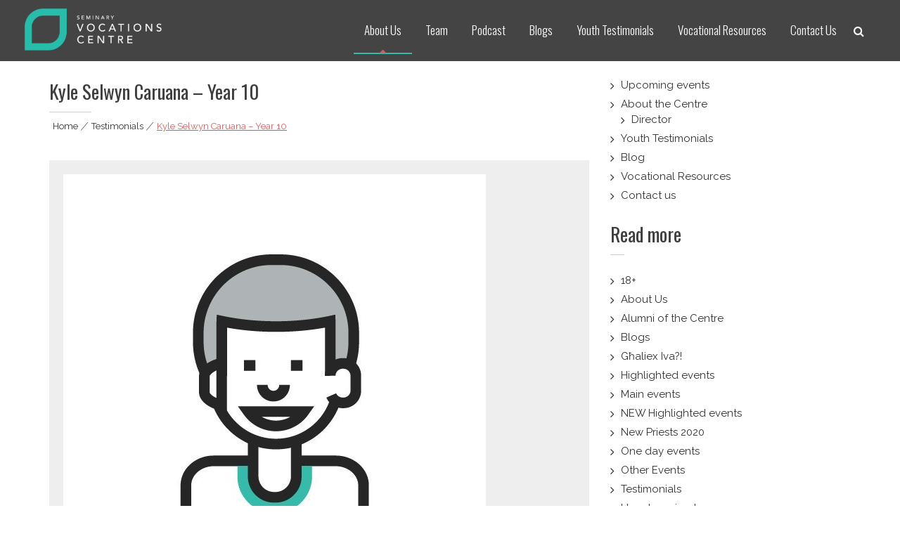

--- FILE ---
content_type: text/html; charset=UTF-8
request_url: https://www.seminaryvocationscentre.mt/hadt-gost-hafna-anke-waqt-il-hinijiet-ta-talb-u-riflessjoni/
body_size: 12656
content:
<!DOCTYPE html>
<html lang="en-GB">
<head>
<meta charset="UTF-8">
<meta name="viewport" content="width=device-width, initial-scale=1">
<link rel="profile" href="https://gmpg.org/xfn/11">
<link rel="pingback" href="https://www.seminaryvocationscentre.mt/xmlrpc.php">

<meta name='robots' content='index, follow, max-image-preview:large, max-snippet:-1, max-video-preview:-1' />
	<style>img:is([sizes="auto" i], [sizes^="auto," i]) { contain-intrinsic-size: 3000px 1500px }</style>
	
	<!-- This site is optimized with the Yoast SEO plugin v26.7 - https://yoast.com/wordpress/plugins/seo/ -->
	<title>Kyle Selwyn Caruana - Year 10 - Seminary Vocations Centre</title>
	<link rel="canonical" href="https://www.seminaryvocationscentre.mt/hadt-gost-hafna-anke-waqt-il-hinijiet-ta-talb-u-riflessjoni/" />
	<meta property="og:locale" content="en_GB" />
	<meta property="og:type" content="article" />
	<meta property="og:title" content="Kyle Selwyn Caruana - Year 10 - Seminary Vocations Centre" />
	<meta property="og:description" content="I enjoyed myself a lot even during the moments of prayer and reflection." />
	<meta property="og:url" content="https://www.seminaryvocationscentre.mt/hadt-gost-hafna-anke-waqt-il-hinijiet-ta-talb-u-riflessjoni/" />
	<meta property="og:site_name" content="Seminary Vocations Centre" />
	<meta property="article:publisher" content="https://facebook.com/seminaryvocationscentre" />
	<meta property="article:author" content="https://fb.me/SeminaryVocationsCentre" />
	<meta property="article:published_time" content="2020-02-21T16:12:35+00:00" />
	<meta property="article:modified_time" content="2020-02-27T19:33:49+00:00" />
	<meta property="og:image" content="https://www.seminaryvocationscentre.mt/wp-content/uploads/2020/02/Seminary_Vocations_Centre_Avatars-09.jpg" />
	<meta property="og:image:width" content="601" />
	<meta property="og:image:height" content="601" />
	<meta property="og:image:type" content="image/jpeg" />
	<meta name="author" content="Seminary Vocations Centre" />
	<meta name="twitter:card" content="summary_large_image" />
	<meta name="twitter:label1" content="Written by" />
	<meta name="twitter:data1" content="Seminary Vocations Centre" />
	<script type="application/ld+json" class="yoast-schema-graph">{"@context":"https://schema.org","@graph":[{"@type":"Article","@id":"https://www.seminaryvocationscentre.mt/hadt-gost-hafna-anke-waqt-il-hinijiet-ta-talb-u-riflessjoni/#article","isPartOf":{"@id":"https://www.seminaryvocationscentre.mt/hadt-gost-hafna-anke-waqt-il-hinijiet-ta-talb-u-riflessjoni/"},"author":{"name":"Seminary Vocations Centre","@id":"https://www.seminaryvocationscentre.mt/#/schema/person/156e4417b7dc46807d130bef227fb127"},"headline":"Kyle Selwyn Caruana &#8211; Year 10","datePublished":"2020-02-21T16:12:35+00:00","dateModified":"2020-02-27T19:33:49+00:00","mainEntityOfPage":{"@id":"https://www.seminaryvocationscentre.mt/hadt-gost-hafna-anke-waqt-il-hinijiet-ta-talb-u-riflessjoni/"},"wordCount":18,"commentCount":0,"publisher":{"@id":"https://www.seminaryvocationscentre.mt/#organization"},"image":{"@id":"https://www.seminaryvocationscentre.mt/hadt-gost-hafna-anke-waqt-il-hinijiet-ta-talb-u-riflessjoni/#primaryimage"},"thumbnailUrl":"https://www.seminaryvocationscentre.mt/wp-content/uploads/2020/02/Seminary_Vocations_Centre_Avatars-09.jpg","articleSection":["Testimonials"],"inLanguage":"en-GB","potentialAction":[{"@type":"CommentAction","name":"Comment","target":["https://www.seminaryvocationscentre.mt/hadt-gost-hafna-anke-waqt-il-hinijiet-ta-talb-u-riflessjoni/#respond"]}]},{"@type":"WebPage","@id":"https://www.seminaryvocationscentre.mt/hadt-gost-hafna-anke-waqt-il-hinijiet-ta-talb-u-riflessjoni/","url":"https://www.seminaryvocationscentre.mt/hadt-gost-hafna-anke-waqt-il-hinijiet-ta-talb-u-riflessjoni/","name":"Kyle Selwyn Caruana - Year 10 - Seminary Vocations Centre","isPartOf":{"@id":"https://www.seminaryvocationscentre.mt/#website"},"primaryImageOfPage":{"@id":"https://www.seminaryvocationscentre.mt/hadt-gost-hafna-anke-waqt-il-hinijiet-ta-talb-u-riflessjoni/#primaryimage"},"image":{"@id":"https://www.seminaryvocationscentre.mt/hadt-gost-hafna-anke-waqt-il-hinijiet-ta-talb-u-riflessjoni/#primaryimage"},"thumbnailUrl":"https://www.seminaryvocationscentre.mt/wp-content/uploads/2020/02/Seminary_Vocations_Centre_Avatars-09.jpg","datePublished":"2020-02-21T16:12:35+00:00","dateModified":"2020-02-27T19:33:49+00:00","breadcrumb":{"@id":"https://www.seminaryvocationscentre.mt/hadt-gost-hafna-anke-waqt-il-hinijiet-ta-talb-u-riflessjoni/#breadcrumb"},"inLanguage":"en-GB","potentialAction":[{"@type":"ReadAction","target":["https://www.seminaryvocationscentre.mt/hadt-gost-hafna-anke-waqt-il-hinijiet-ta-talb-u-riflessjoni/"]}]},{"@type":"ImageObject","inLanguage":"en-GB","@id":"https://www.seminaryvocationscentre.mt/hadt-gost-hafna-anke-waqt-il-hinijiet-ta-talb-u-riflessjoni/#primaryimage","url":"https://www.seminaryvocationscentre.mt/wp-content/uploads/2020/02/Seminary_Vocations_Centre_Avatars-09.jpg","contentUrl":"https://www.seminaryvocationscentre.mt/wp-content/uploads/2020/02/Seminary_Vocations_Centre_Avatars-09.jpg","width":601,"height":601},{"@type":"BreadcrumbList","@id":"https://www.seminaryvocationscentre.mt/hadt-gost-hafna-anke-waqt-il-hinijiet-ta-talb-u-riflessjoni/#breadcrumb","itemListElement":[{"@type":"ListItem","position":1,"name":"Home","item":"https://www.seminaryvocationscentre.mt/"},{"@type":"ListItem","position":2,"name":"Kyle Selwyn Caruana &#8211; Year 10"}]},{"@type":"WebSite","@id":"https://www.seminaryvocationscentre.mt/#website","url":"https://www.seminaryvocationscentre.mt/","name":"Seminary Vocations Centre","description":"Helping youngsters discover their vocation","publisher":{"@id":"https://www.seminaryvocationscentre.mt/#organization"},"potentialAction":[{"@type":"SearchAction","target":{"@type":"EntryPoint","urlTemplate":"https://www.seminaryvocationscentre.mt/?s={search_term_string}"},"query-input":{"@type":"PropertyValueSpecification","valueRequired":true,"valueName":"search_term_string"}}],"inLanguage":"en-GB"},{"@type":"Organization","@id":"https://www.seminaryvocationscentre.mt/#organization","name":"Seminary Vocations Centre","url":"https://www.seminaryvocationscentre.mt/","logo":{"@type":"ImageObject","inLanguage":"en-GB","@id":"https://www.seminaryvocationscentre.mt/#/schema/logo/image/","url":"https://www.seminaryvocationscentre.mt/wp-content/uploads/2020/02/Seminary_Vocations_Centre_Favicon.jpg","contentUrl":"https://www.seminaryvocationscentre.mt/wp-content/uploads/2020/02/Seminary_Vocations_Centre_Favicon.jpg","width":1025,"height":1025,"caption":"Seminary Vocations Centre"},"image":{"@id":"https://www.seminaryvocationscentre.mt/#/schema/logo/image/"},"sameAs":["https://facebook.com/seminaryvocationscentre","https://www.youtube.com/channel/UCWUSqlMth2OIup79evA2SWw"]},{"@type":"Person","@id":"https://www.seminaryvocationscentre.mt/#/schema/person/156e4417b7dc46807d130bef227fb127","name":"Seminary Vocations Centre","image":{"@type":"ImageObject","inLanguage":"en-GB","@id":"https://www.seminaryvocationscentre.mt/#/schema/person/image/","url":"https://www.seminaryvocationscentre.mt/wp-content/uploads/2020/02/Seminary_Vocations_Centre_Favicon-150x150.jpg","contentUrl":"https://www.seminaryvocationscentre.mt/wp-content/uploads/2020/02/Seminary_Vocations_Centre_Favicon-150x150.jpg","caption":"Seminary Vocations Centre"},"sameAs":["https://seminaryvocationscentre.mt/","https://fb.me/SeminaryVocationsCentre"]}]}</script>
	<!-- / Yoast SEO plugin. -->


<link rel='dns-prefetch' href='//fonts.googleapis.com' />
<link rel="alternate" type="application/rss+xml" title="Seminary Vocations Centre &raquo; Feed" href="https://www.seminaryvocationscentre.mt/feed/" />
<link rel="alternate" type="application/rss+xml" title="Seminary Vocations Centre &raquo; Comments Feed" href="https://www.seminaryvocationscentre.mt/comments/feed/" />
<link rel="alternate" type="application/rss+xml" title="Seminary Vocations Centre &raquo; Kyle Selwyn Caruana &#8211; Year 10 Comments Feed" href="https://www.seminaryvocationscentre.mt/hadt-gost-hafna-anke-waqt-il-hinijiet-ta-talb-u-riflessjoni/feed/" />
		<style>
			.lazyload,
			.lazyloading {
				max-width: 100%;
			}
		</style>
				<!-- This site uses the Google Analytics by MonsterInsights plugin v9.5.2 - Using Analytics tracking - https://www.monsterinsights.com/ -->
		<!-- Note: MonsterInsights is not currently configured on this site. The site owner needs to authenticate with Google Analytics in the MonsterInsights settings panel. -->
					<!-- No tracking code set -->
				<!-- / Google Analytics by MonsterInsights -->
		<script type="text/javascript">
/* <![CDATA[ */
window._wpemojiSettings = {"baseUrl":"https:\/\/s.w.org\/images\/core\/emoji\/16.0.1\/72x72\/","ext":".png","svgUrl":"https:\/\/s.w.org\/images\/core\/emoji\/16.0.1\/svg\/","svgExt":".svg","source":{"concatemoji":"https:\/\/www.seminaryvocationscentre.mt\/wp-includes\/js\/wp-emoji-release.min.js"}};
/*! This file is auto-generated */
!function(s,n){var o,i,e;function c(e){try{var t={supportTests:e,timestamp:(new Date).valueOf()};sessionStorage.setItem(o,JSON.stringify(t))}catch(e){}}function p(e,t,n){e.clearRect(0,0,e.canvas.width,e.canvas.height),e.fillText(t,0,0);var t=new Uint32Array(e.getImageData(0,0,e.canvas.width,e.canvas.height).data),a=(e.clearRect(0,0,e.canvas.width,e.canvas.height),e.fillText(n,0,0),new Uint32Array(e.getImageData(0,0,e.canvas.width,e.canvas.height).data));return t.every(function(e,t){return e===a[t]})}function u(e,t){e.clearRect(0,0,e.canvas.width,e.canvas.height),e.fillText(t,0,0);for(var n=e.getImageData(16,16,1,1),a=0;a<n.data.length;a++)if(0!==n.data[a])return!1;return!0}function f(e,t,n,a){switch(t){case"flag":return n(e,"\ud83c\udff3\ufe0f\u200d\u26a7\ufe0f","\ud83c\udff3\ufe0f\u200b\u26a7\ufe0f")?!1:!n(e,"\ud83c\udde8\ud83c\uddf6","\ud83c\udde8\u200b\ud83c\uddf6")&&!n(e,"\ud83c\udff4\udb40\udc67\udb40\udc62\udb40\udc65\udb40\udc6e\udb40\udc67\udb40\udc7f","\ud83c\udff4\u200b\udb40\udc67\u200b\udb40\udc62\u200b\udb40\udc65\u200b\udb40\udc6e\u200b\udb40\udc67\u200b\udb40\udc7f");case"emoji":return!a(e,"\ud83e\udedf")}return!1}function g(e,t,n,a){var r="undefined"!=typeof WorkerGlobalScope&&self instanceof WorkerGlobalScope?new OffscreenCanvas(300,150):s.createElement("canvas"),o=r.getContext("2d",{willReadFrequently:!0}),i=(o.textBaseline="top",o.font="600 32px Arial",{});return e.forEach(function(e){i[e]=t(o,e,n,a)}),i}function t(e){var t=s.createElement("script");t.src=e,t.defer=!0,s.head.appendChild(t)}"undefined"!=typeof Promise&&(o="wpEmojiSettingsSupports",i=["flag","emoji"],n.supports={everything:!0,everythingExceptFlag:!0},e=new Promise(function(e){s.addEventListener("DOMContentLoaded",e,{once:!0})}),new Promise(function(t){var n=function(){try{var e=JSON.parse(sessionStorage.getItem(o));if("object"==typeof e&&"number"==typeof e.timestamp&&(new Date).valueOf()<e.timestamp+604800&&"object"==typeof e.supportTests)return e.supportTests}catch(e){}return null}();if(!n){if("undefined"!=typeof Worker&&"undefined"!=typeof OffscreenCanvas&&"undefined"!=typeof URL&&URL.createObjectURL&&"undefined"!=typeof Blob)try{var e="postMessage("+g.toString()+"("+[JSON.stringify(i),f.toString(),p.toString(),u.toString()].join(",")+"));",a=new Blob([e],{type:"text/javascript"}),r=new Worker(URL.createObjectURL(a),{name:"wpTestEmojiSupports"});return void(r.onmessage=function(e){c(n=e.data),r.terminate(),t(n)})}catch(e){}c(n=g(i,f,p,u))}t(n)}).then(function(e){for(var t in e)n.supports[t]=e[t],n.supports.everything=n.supports.everything&&n.supports[t],"flag"!==t&&(n.supports.everythingExceptFlag=n.supports.everythingExceptFlag&&n.supports[t]);n.supports.everythingExceptFlag=n.supports.everythingExceptFlag&&!n.supports.flag,n.DOMReady=!1,n.readyCallback=function(){n.DOMReady=!0}}).then(function(){return e}).then(function(){var e;n.supports.everything||(n.readyCallback(),(e=n.source||{}).concatemoji?t(e.concatemoji):e.wpemoji&&e.twemoji&&(t(e.twemoji),t(e.wpemoji)))}))}((window,document),window._wpemojiSettings);
/* ]]> */
</script>
<style id='wp-emoji-styles-inline-css' type='text/css'>

	img.wp-smiley, img.emoji {
		display: inline !important;
		border: none !important;
		box-shadow: none !important;
		height: 1em !important;
		width: 1em !important;
		margin: 0 0.07em !important;
		vertical-align: -0.1em !important;
		background: none !important;
		padding: 0 !important;
	}
</style>
<link rel='stylesheet' id='wp-block-library-css' href='https://www.seminaryvocationscentre.mt/wp-includes/css/dist/block-library/style.min.css' type='text/css' media='all' />
<style id='wp-block-library-theme-inline-css' type='text/css'>
.wp-block-audio :where(figcaption){color:#555;font-size:13px;text-align:center}.is-dark-theme .wp-block-audio :where(figcaption){color:#ffffffa6}.wp-block-audio{margin:0 0 1em}.wp-block-code{border:1px solid #ccc;border-radius:4px;font-family:Menlo,Consolas,monaco,monospace;padding:.8em 1em}.wp-block-embed :where(figcaption){color:#555;font-size:13px;text-align:center}.is-dark-theme .wp-block-embed :where(figcaption){color:#ffffffa6}.wp-block-embed{margin:0 0 1em}.blocks-gallery-caption{color:#555;font-size:13px;text-align:center}.is-dark-theme .blocks-gallery-caption{color:#ffffffa6}:root :where(.wp-block-image figcaption){color:#555;font-size:13px;text-align:center}.is-dark-theme :root :where(.wp-block-image figcaption){color:#ffffffa6}.wp-block-image{margin:0 0 1em}.wp-block-pullquote{border-bottom:4px solid;border-top:4px solid;color:currentColor;margin-bottom:1.75em}.wp-block-pullquote cite,.wp-block-pullquote footer,.wp-block-pullquote__citation{color:currentColor;font-size:.8125em;font-style:normal;text-transform:uppercase}.wp-block-quote{border-left:.25em solid;margin:0 0 1.75em;padding-left:1em}.wp-block-quote cite,.wp-block-quote footer{color:currentColor;font-size:.8125em;font-style:normal;position:relative}.wp-block-quote:where(.has-text-align-right){border-left:none;border-right:.25em solid;padding-left:0;padding-right:1em}.wp-block-quote:where(.has-text-align-center){border:none;padding-left:0}.wp-block-quote.is-large,.wp-block-quote.is-style-large,.wp-block-quote:where(.is-style-plain){border:none}.wp-block-search .wp-block-search__label{font-weight:700}.wp-block-search__button{border:1px solid #ccc;padding:.375em .625em}:where(.wp-block-group.has-background){padding:1.25em 2.375em}.wp-block-separator.has-css-opacity{opacity:.4}.wp-block-separator{border:none;border-bottom:2px solid;margin-left:auto;margin-right:auto}.wp-block-separator.has-alpha-channel-opacity{opacity:1}.wp-block-separator:not(.is-style-wide):not(.is-style-dots){width:100px}.wp-block-separator.has-background:not(.is-style-dots){border-bottom:none;height:1px}.wp-block-separator.has-background:not(.is-style-wide):not(.is-style-dots){height:2px}.wp-block-table{margin:0 0 1em}.wp-block-table td,.wp-block-table th{word-break:normal}.wp-block-table :where(figcaption){color:#555;font-size:13px;text-align:center}.is-dark-theme .wp-block-table :where(figcaption){color:#ffffffa6}.wp-block-video :where(figcaption){color:#555;font-size:13px;text-align:center}.is-dark-theme .wp-block-video :where(figcaption){color:#ffffffa6}.wp-block-video{margin:0 0 1em}:root :where(.wp-block-template-part.has-background){margin-bottom:0;margin-top:0;padding:1.25em 2.375em}
</style>
<style id='classic-theme-styles-inline-css' type='text/css'>
/*! This file is auto-generated */
.wp-block-button__link{color:#fff;background-color:#32373c;border-radius:9999px;box-shadow:none;text-decoration:none;padding:calc(.667em + 2px) calc(1.333em + 2px);font-size:1.125em}.wp-block-file__button{background:#32373c;color:#fff;text-decoration:none}
</style>
<style id='global-styles-inline-css' type='text/css'>
:root{--wp--preset--aspect-ratio--square: 1;--wp--preset--aspect-ratio--4-3: 4/3;--wp--preset--aspect-ratio--3-4: 3/4;--wp--preset--aspect-ratio--3-2: 3/2;--wp--preset--aspect-ratio--2-3: 2/3;--wp--preset--aspect-ratio--16-9: 16/9;--wp--preset--aspect-ratio--9-16: 9/16;--wp--preset--color--black: #000000;--wp--preset--color--cyan-bluish-gray: #abb8c3;--wp--preset--color--white: #ffffff;--wp--preset--color--pale-pink: #f78da7;--wp--preset--color--vivid-red: #cf2e2e;--wp--preset--color--luminous-vivid-orange: #ff6900;--wp--preset--color--luminous-vivid-amber: #fcb900;--wp--preset--color--light-green-cyan: #7bdcb5;--wp--preset--color--vivid-green-cyan: #00d084;--wp--preset--color--pale-cyan-blue: #8ed1fc;--wp--preset--color--vivid-cyan-blue: #0693e3;--wp--preset--color--vivid-purple: #9b51e0;--wp--preset--gradient--vivid-cyan-blue-to-vivid-purple: linear-gradient(135deg,rgba(6,147,227,1) 0%,rgb(155,81,224) 100%);--wp--preset--gradient--light-green-cyan-to-vivid-green-cyan: linear-gradient(135deg,rgb(122,220,180) 0%,rgb(0,208,130) 100%);--wp--preset--gradient--luminous-vivid-amber-to-luminous-vivid-orange: linear-gradient(135deg,rgba(252,185,0,1) 0%,rgba(255,105,0,1) 100%);--wp--preset--gradient--luminous-vivid-orange-to-vivid-red: linear-gradient(135deg,rgba(255,105,0,1) 0%,rgb(207,46,46) 100%);--wp--preset--gradient--very-light-gray-to-cyan-bluish-gray: linear-gradient(135deg,rgb(238,238,238) 0%,rgb(169,184,195) 100%);--wp--preset--gradient--cool-to-warm-spectrum: linear-gradient(135deg,rgb(74,234,220) 0%,rgb(151,120,209) 20%,rgb(207,42,186) 40%,rgb(238,44,130) 60%,rgb(251,105,98) 80%,rgb(254,248,76) 100%);--wp--preset--gradient--blush-light-purple: linear-gradient(135deg,rgb(255,206,236) 0%,rgb(152,150,240) 100%);--wp--preset--gradient--blush-bordeaux: linear-gradient(135deg,rgb(254,205,165) 0%,rgb(254,45,45) 50%,rgb(107,0,62) 100%);--wp--preset--gradient--luminous-dusk: linear-gradient(135deg,rgb(255,203,112) 0%,rgb(199,81,192) 50%,rgb(65,88,208) 100%);--wp--preset--gradient--pale-ocean: linear-gradient(135deg,rgb(255,245,203) 0%,rgb(182,227,212) 50%,rgb(51,167,181) 100%);--wp--preset--gradient--electric-grass: linear-gradient(135deg,rgb(202,248,128) 0%,rgb(113,206,126) 100%);--wp--preset--gradient--midnight: linear-gradient(135deg,rgb(2,3,129) 0%,rgb(40,116,252) 100%);--wp--preset--font-size--small: 13px;--wp--preset--font-size--medium: 20px;--wp--preset--font-size--large: 36px;--wp--preset--font-size--x-large: 42px;--wp--preset--spacing--20: 0.44rem;--wp--preset--spacing--30: 0.67rem;--wp--preset--spacing--40: 1rem;--wp--preset--spacing--50: 1.5rem;--wp--preset--spacing--60: 2.25rem;--wp--preset--spacing--70: 3.38rem;--wp--preset--spacing--80: 5.06rem;--wp--preset--shadow--natural: 6px 6px 9px rgba(0, 0, 0, 0.2);--wp--preset--shadow--deep: 12px 12px 50px rgba(0, 0, 0, 0.4);--wp--preset--shadow--sharp: 6px 6px 0px rgba(0, 0, 0, 0.2);--wp--preset--shadow--outlined: 6px 6px 0px -3px rgba(255, 255, 255, 1), 6px 6px rgba(0, 0, 0, 1);--wp--preset--shadow--crisp: 6px 6px 0px rgba(0, 0, 0, 1);}:where(.is-layout-flex){gap: 0.5em;}:where(.is-layout-grid){gap: 0.5em;}body .is-layout-flex{display: flex;}.is-layout-flex{flex-wrap: wrap;align-items: center;}.is-layout-flex > :is(*, div){margin: 0;}body .is-layout-grid{display: grid;}.is-layout-grid > :is(*, div){margin: 0;}:where(.wp-block-columns.is-layout-flex){gap: 2em;}:where(.wp-block-columns.is-layout-grid){gap: 2em;}:where(.wp-block-post-template.is-layout-flex){gap: 1.25em;}:where(.wp-block-post-template.is-layout-grid){gap: 1.25em;}.has-black-color{color: var(--wp--preset--color--black) !important;}.has-cyan-bluish-gray-color{color: var(--wp--preset--color--cyan-bluish-gray) !important;}.has-white-color{color: var(--wp--preset--color--white) !important;}.has-pale-pink-color{color: var(--wp--preset--color--pale-pink) !important;}.has-vivid-red-color{color: var(--wp--preset--color--vivid-red) !important;}.has-luminous-vivid-orange-color{color: var(--wp--preset--color--luminous-vivid-orange) !important;}.has-luminous-vivid-amber-color{color: var(--wp--preset--color--luminous-vivid-amber) !important;}.has-light-green-cyan-color{color: var(--wp--preset--color--light-green-cyan) !important;}.has-vivid-green-cyan-color{color: var(--wp--preset--color--vivid-green-cyan) !important;}.has-pale-cyan-blue-color{color: var(--wp--preset--color--pale-cyan-blue) !important;}.has-vivid-cyan-blue-color{color: var(--wp--preset--color--vivid-cyan-blue) !important;}.has-vivid-purple-color{color: var(--wp--preset--color--vivid-purple) !important;}.has-black-background-color{background-color: var(--wp--preset--color--black) !important;}.has-cyan-bluish-gray-background-color{background-color: var(--wp--preset--color--cyan-bluish-gray) !important;}.has-white-background-color{background-color: var(--wp--preset--color--white) !important;}.has-pale-pink-background-color{background-color: var(--wp--preset--color--pale-pink) !important;}.has-vivid-red-background-color{background-color: var(--wp--preset--color--vivid-red) !important;}.has-luminous-vivid-orange-background-color{background-color: var(--wp--preset--color--luminous-vivid-orange) !important;}.has-luminous-vivid-amber-background-color{background-color: var(--wp--preset--color--luminous-vivid-amber) !important;}.has-light-green-cyan-background-color{background-color: var(--wp--preset--color--light-green-cyan) !important;}.has-vivid-green-cyan-background-color{background-color: var(--wp--preset--color--vivid-green-cyan) !important;}.has-pale-cyan-blue-background-color{background-color: var(--wp--preset--color--pale-cyan-blue) !important;}.has-vivid-cyan-blue-background-color{background-color: var(--wp--preset--color--vivid-cyan-blue) !important;}.has-vivid-purple-background-color{background-color: var(--wp--preset--color--vivid-purple) !important;}.has-black-border-color{border-color: var(--wp--preset--color--black) !important;}.has-cyan-bluish-gray-border-color{border-color: var(--wp--preset--color--cyan-bluish-gray) !important;}.has-white-border-color{border-color: var(--wp--preset--color--white) !important;}.has-pale-pink-border-color{border-color: var(--wp--preset--color--pale-pink) !important;}.has-vivid-red-border-color{border-color: var(--wp--preset--color--vivid-red) !important;}.has-luminous-vivid-orange-border-color{border-color: var(--wp--preset--color--luminous-vivid-orange) !important;}.has-luminous-vivid-amber-border-color{border-color: var(--wp--preset--color--luminous-vivid-amber) !important;}.has-light-green-cyan-border-color{border-color: var(--wp--preset--color--light-green-cyan) !important;}.has-vivid-green-cyan-border-color{border-color: var(--wp--preset--color--vivid-green-cyan) !important;}.has-pale-cyan-blue-border-color{border-color: var(--wp--preset--color--pale-cyan-blue) !important;}.has-vivid-cyan-blue-border-color{border-color: var(--wp--preset--color--vivid-cyan-blue) !important;}.has-vivid-purple-border-color{border-color: var(--wp--preset--color--vivid-purple) !important;}.has-vivid-cyan-blue-to-vivid-purple-gradient-background{background: var(--wp--preset--gradient--vivid-cyan-blue-to-vivid-purple) !important;}.has-light-green-cyan-to-vivid-green-cyan-gradient-background{background: var(--wp--preset--gradient--light-green-cyan-to-vivid-green-cyan) !important;}.has-luminous-vivid-amber-to-luminous-vivid-orange-gradient-background{background: var(--wp--preset--gradient--luminous-vivid-amber-to-luminous-vivid-orange) !important;}.has-luminous-vivid-orange-to-vivid-red-gradient-background{background: var(--wp--preset--gradient--luminous-vivid-orange-to-vivid-red) !important;}.has-very-light-gray-to-cyan-bluish-gray-gradient-background{background: var(--wp--preset--gradient--very-light-gray-to-cyan-bluish-gray) !important;}.has-cool-to-warm-spectrum-gradient-background{background: var(--wp--preset--gradient--cool-to-warm-spectrum) !important;}.has-blush-light-purple-gradient-background{background: var(--wp--preset--gradient--blush-light-purple) !important;}.has-blush-bordeaux-gradient-background{background: var(--wp--preset--gradient--blush-bordeaux) !important;}.has-luminous-dusk-gradient-background{background: var(--wp--preset--gradient--luminous-dusk) !important;}.has-pale-ocean-gradient-background{background: var(--wp--preset--gradient--pale-ocean) !important;}.has-electric-grass-gradient-background{background: var(--wp--preset--gradient--electric-grass) !important;}.has-midnight-gradient-background{background: var(--wp--preset--gradient--midnight) !important;}.has-small-font-size{font-size: var(--wp--preset--font-size--small) !important;}.has-medium-font-size{font-size: var(--wp--preset--font-size--medium) !important;}.has-large-font-size{font-size: var(--wp--preset--font-size--large) !important;}.has-x-large-font-size{font-size: var(--wp--preset--font-size--x-large) !important;}
:where(.wp-block-post-template.is-layout-flex){gap: 1.25em;}:where(.wp-block-post-template.is-layout-grid){gap: 1.25em;}
:where(.wp-block-columns.is-layout-flex){gap: 2em;}:where(.wp-block-columns.is-layout-grid){gap: 2em;}
:root :where(.wp-block-pullquote){font-size: 1.5em;line-height: 1.6;}
</style>
<link rel='stylesheet' id='ppress-frontend-css' href='https://www.seminaryvocationscentre.mt/wp-content/plugins/wp-user-avatar/assets/css/frontend.min.css' type='text/css' media='all' />
<link rel='stylesheet' id='ppress-flatpickr-css' href='https://www.seminaryvocationscentre.mt/wp-content/plugins/wp-user-avatar/assets/flatpickr/flatpickr.min.css' type='text/css' media='all' />
<link rel='stylesheet' id='ppress-select2-css' href='https://www.seminaryvocationscentre.mt/wp-content/plugins/wp-user-avatar/assets/select2/select2.min.css' type='text/css' media='all' />
<link rel='stylesheet' id='parent-style-css' href='https://www.seminaryvocationscentre.mt/wp-content/themes/eight-sec/style.css' type='text/css' media='all' />
<link crossorigin="anonymous" rel='stylesheet' id='eight-sec-google-fonts-css' href='//fonts.googleapis.com/css?family=Open+Sans%3A400%2C300%2C300italic%2C400italic%2C600%2C600italic%2C700italic%2C700%2C800%2C800italic%7COswald%3A400%2C300%2C700%7CRaleway%3A400%2C300%2C300italic%2C400italic%2C500%2C500italic%2C600%2C600italic%2C700%2C700italic%2C800italic%2C800%2C900%2C900italic&#038;ver=6.8.3' type='text/css' media='all' />
<link rel='stylesheet' id='bxslider-css-css' href='https://www.seminaryvocationscentre.mt/wp-content/themes/eight-sec/css/jquery.bxslider.css' type='text/css' media='all' />
<link rel='stylesheet' id='awesomse-font-css-css' href='https://www.seminaryvocationscentre.mt/wp-content/themes/eight-sec/css/font-awesome.css' type='text/css' media='all' />
<link rel='stylesheet' id='animate-css-css' href='https://www.seminaryvocationscentre.mt/wp-content/themes/eight-sec/css/animate.css' type='text/css' media='all' />
<link rel='stylesheet' id='isotope-css-css' href='https://www.seminaryvocationscentre.mt/wp-content/themes/eight-sec/css/isotope-docs.css' type='text/css' media='all' />
<link rel='stylesheet' id='eight-sec-style-css' href='https://www.seminaryvocationscentre.mt/wp-content/themes/eight-sec-child/style.css' type='text/css' media='all' />
<link rel='stylesheet' id='eight-sec-responsive-css-css' href='https://www.seminaryvocationscentre.mt/wp-content/themes/eight-sec/css/responsive.css' type='text/css' media='all' />
<link rel='stylesheet' id='eight-sec-keybaord-style-css' href='https://www.seminaryvocationscentre.mt/wp-content/themes/eight-sec/css/keyboard.css' type='text/css' media='all' />
<link rel='stylesheet' id='newsletter-css' href='https://www.seminaryvocationscentre.mt/wp-content/plugins/newsletter/style.css' type='text/css' media='all' />
<link rel='stylesheet' id='__EPYT__style-css' href='https://www.seminaryvocationscentre.mt/wp-content/plugins/youtube-embed-plus/styles/ytprefs.min.css' type='text/css' media='all' />
<style id='__EPYT__style-inline-css' type='text/css'>

                .epyt-gallery-thumb {
                        width: 33.333%;
                }
                
</style>
<script type="text/javascript" src="https://www.seminaryvocationscentre.mt/wp-includes/js/jquery/jquery.min.js" id="jquery-core-js"></script>
<script type="text/javascript" defer='defer' src="https://www.seminaryvocationscentre.mt/wp-includes/js/jquery/jquery-migrate.min.js" id="jquery-migrate-js"></script>
<script defer type="text/javascript" defer='defer' src="https://www.seminaryvocationscentre.mt/wp-content/plugins/wp-user-avatar/assets/flatpickr/flatpickr.min.js" id="ppress-flatpickr-js"></script>
<script defer type="text/javascript" defer='defer' src="https://www.seminaryvocationscentre.mt/wp-content/plugins/wp-user-avatar/assets/select2/select2.min.js" id="ppress-select2-js"></script>
<script type="text/javascript" id="__ytprefs__-js-extra">
/* <![CDATA[ */
var _EPYT_ = {"ajaxurl":"https:\/\/www.seminaryvocationscentre.mt\/wp-admin\/admin-ajax.php","security":"4dc0008f91","gallery_scrolloffset":"20","eppathtoscripts":"https:\/\/www.seminaryvocationscentre.mt\/wp-content\/plugins\/youtube-embed-plus\/scripts\/","eppath":"https:\/\/www.seminaryvocationscentre.mt\/wp-content\/plugins\/youtube-embed-plus\/","epresponsiveselector":"[\"iframe.__youtube_prefs__\",\"iframe[src*='youtube.com']\",\"iframe[src*='youtube-nocookie.com']\",\"iframe[data-ep-src*='youtube.com']\",\"iframe[data-ep-src*='youtube-nocookie.com']\",\"iframe[data-ep-gallerysrc*='youtube.com']\"]","epdovol":"1","version":"14.2.4","evselector":"iframe.__youtube_prefs__[src], iframe[src*=\"youtube.com\/embed\/\"], iframe[src*=\"youtube-nocookie.com\/embed\/\"]","ajax_compat":"","maxres_facade":"eager","ytapi_load":"light","pause_others":"","stopMobileBuffer":"1","facade_mode":"","not_live_on_channel":""};
/* ]]> */
</script>
<script defer type="text/javascript" defer='defer' src="https://www.seminaryvocationscentre.mt/wp-content/plugins/youtube-embed-plus/scripts/ytprefs.min.js" id="__ytprefs__-js"></script>
<link rel="https://api.w.org/" href="https://www.seminaryvocationscentre.mt/wp-json/" /><link rel="alternate" title="JSON" type="application/json" href="https://www.seminaryvocationscentre.mt/wp-json/wp/v2/posts/2162" /><link rel="EditURI" type="application/rsd+xml" title="RSD" href="https://www.seminaryvocationscentre.mt/xmlrpc.php?rsd" />
<meta name="generator" content="WordPress 6.8.3" />
<link rel='shortlink' href='https://www.seminaryvocationscentre.mt/?p=2162' />
<link rel="alternate" title="oEmbed (JSON)" type="application/json+oembed" href="https://www.seminaryvocationscentre.mt/wp-json/oembed/1.0/embed?url=https%3A%2F%2Fwww.seminaryvocationscentre.mt%2Fhadt-gost-hafna-anke-waqt-il-hinijiet-ta-talb-u-riflessjoni%2F" />
<link rel="alternate" title="oEmbed (XML)" type="text/xml+oembed" href="https://www.seminaryvocationscentre.mt/wp-json/oembed/1.0/embed?url=https%3A%2F%2Fwww.seminaryvocationscentre.mt%2Fhadt-gost-hafna-anke-waqt-il-hinijiet-ta-talb-u-riflessjoni%2F&#038;format=xml" />
		<meta property="fb:pages" content="594904637298038" />
				<script>
			document.documentElement.className = document.documentElement.className.replace('no-js', 'js');
		</script>
				<style>
			.no-js img.lazyload {
				display: none;
			}

			figure.wp-block-image img.lazyloading {
				min-width: 150px;
			}

			.lazyload,
			.lazyloading {
				--smush-placeholder-width: 100px;
				--smush-placeholder-aspect-ratio: 1/1;
				width: var(--smush-image-width, var(--smush-placeholder-width)) !important;
				aspect-ratio: var(--smush-image-aspect-ratio, var(--smush-placeholder-aspect-ratio)) !important;
			}

						.lazyload, .lazyloading {
				opacity: 0;
			}

			.lazyloaded {
				opacity: 1;
				transition: opacity 400ms;
				transition-delay: 0ms;
			}

					</style>
		<style type='text/css' media='all'></style>
                <script> 

                    jQuery(document).ready(function($){ 
                        
                        //menu active
                        $('.menu .menu-item').each(function(){
                            $(this).find('li:first').addClass('active');
                        });
                        // smooth scroll with active menu class in header
                        $(window).scroll(function() {
                            var windscroll = $(window).scrollTop();
                            if (windscroll >= 100) {
                                //$('nav').addClass('fixed');
                                $('#content .section').each(function(i) {
                                    if ($(this).position().top <= windscroll + 50 ) {
                                        $('.menu > li.menu-item').removeClass('active');
                                        $('.menu > li.menu-item').eq(i).addClass('active');
                                    }
                                });

                            } 
                            else {
                                $('.menu > li.menu-item').removeClass('active');
                                $('.menu > li.menu-item:first').addClass('active');
                            }
                        }).scroll();
                        
                    });
                </script>

                
<!-- Meta Pixel Code -->
<script type='text/javascript'>
!function(f,b,e,v,n,t,s){if(f.fbq)return;n=f.fbq=function(){n.callMethod?
n.callMethod.apply(n,arguments):n.queue.push(arguments)};if(!f._fbq)f._fbq=n;
n.push=n;n.loaded=!0;n.version='2.0';n.queue=[];t=b.createElement(e);t.async=!0;
t.src=v;s=b.getElementsByTagName(e)[0];s.parentNode.insertBefore(t,s)}(window,
document,'script','https://connect.facebook.net/en_US/fbevents.js?v=next');
</script>
<!-- End Meta Pixel Code -->

      <script type='text/javascript'>
        var url = window.location.origin + '?ob=open-bridge';
        fbq('set', 'openbridge', '132584898124196', url);
      </script>
    <script type='text/javascript'>fbq('init', '132584898124196', {}, {
    "agent": "wordpress-6.8.3-3.0.16"
})</script><script type='text/javascript'>
    fbq('track', 'PageView', []);
  </script>
<!-- Meta Pixel Code -->
<noscript>
<img height="1" width="1" style="display:none" alt="fbpx"
src="https://www.facebook.com/tr?id=132584898124196&ev=PageView&noscript=1" />
</noscript>
<!-- End Meta Pixel Code -->
	<style type="text/css">
				.site-title,
			.site-description {
				position: absolute;
				clip: rect(1px, 1px, 1px, 1px);
			}
		</style>
	<link rel="amphtml" href="https://www.seminaryvocationscentre.mt/hadt-gost-hafna-anke-waqt-il-hinijiet-ta-talb-u-riflessjoni/amp/"><link rel="icon" href="https://www.seminaryvocationscentre.mt/wp-content/uploads/2020/02/cropped-Seminary_Vocations_Centre_Favicon-32x32.jpg" sizes="32x32" />
<link rel="icon" href="https://www.seminaryvocationscentre.mt/wp-content/uploads/2020/02/cropped-Seminary_Vocations_Centre_Favicon-192x192.jpg" sizes="192x192" />
<link rel="apple-touch-icon" href="https://www.seminaryvocationscentre.mt/wp-content/uploads/2020/02/cropped-Seminary_Vocations_Centre_Favicon-180x180.jpg" />
<meta name="msapplication-TileImage" content="https://www.seminaryvocationscentre.mt/wp-content/uploads/2020/02/cropped-Seminary_Vocations_Centre_Favicon-270x270.jpg" />
</head>

<body class="wp-singular post-template-default single single-post postid-2162 single-format-standard wp-custom-logo wp-embed-responsive wp-theme-eight-sec wp-child-theme-eight-sec-child group-blog fullwidth-layout no-slider right-sidebar">
    <div id="page" class="site">
	<a class="skip-link screen-reader-text" href="#main">Skip to content</a>
		<header id="masthead" class="site-header logo-left" role="banner">
		<div class="site-branding">
							<div class="site-logo">
											<a href="https://www.seminaryvocationscentre.mt/" rel="home">
							<a href="https://www.seminaryvocationscentre.mt/" class="custom-logo-link" rel="home"><img width="335" height="120" src="https://www.seminaryvocationscentre.mt/wp-content/uploads/2020/02/cropped-Seminary_Vocations_Centre_Logo-03-1-e1582833535222.png" class="custom-logo" alt="Seminary Vocations Centre" decoding="async" srcset="https://www.seminaryvocationscentre.mt/wp-content/uploads/2020/02/cropped-Seminary_Vocations_Centre_Logo-03-1-e1582833535222.png 335w, https://www.seminaryvocationscentre.mt/wp-content/uploads/2020/02/cropped-Seminary_Vocations_Centre_Logo-03-1-e1582833535222-300x107.png 300w" sizes="(max-width: 335px) 100vw, 335px" /></a>						</a>
									</div>
						<div class="site-text">
				<a href="https://www.seminaryvocationscentre.mt/" rel="home">
					<h1 class="site-title">Seminary Vocations Centre</h1>
					<p class="site-description">Helping youngsters discover their vocation</p>
				</a>
			</div>
		</div><!-- .site-branding -->
		
		
		<nav id="site-navigation" class="main-navigation menu-right" role="navigation">
			<div class="toggle-btn">
				<span class="toggle-bar toggle-bar1"></span>
				<span class="toggle-bar toggle-bar2"></span>
				<span class="toggle-bar toggle-bar3"></span>
			</div>
							  	<ul class="nav plx_nav menu">
	                    <span class="siteurl" url="https://www.seminaryvocationscentre.mt/" style="display: none;"></span>
				  		
				  				                            <li class="eight_sec_menu menu-item" id="eight_sec_menu_about"><a class='menu_about_section' data-scroll data-options='{ "easing": "easeInQuad" }' href="https://www.seminaryvocationscentre.mt/#about-us" >About Us</a></li>
								
																                            <li class="eight_sec_menu menu-item" id="eight_sec_menu_team"><a class='menu_team_section' data-scroll data-options='{ "easing": "easeInQuad" }' href="https://www.seminaryvocationscentre.mt/#team" >Team</a></li>
								
																                            <li class="eight_sec_menu menu-item" id="eight_sec_menu_cta"><a class='menu_cta_section' data-scroll data-options='{ "easing": "easeInQuad" }' href="https://www.seminaryvocationscentre.mt/#podcast" >Podcast</a></li>
								
																                            <li class="eight_sec_menu menu-item" id="eight_sec_menu_blog"><a class='menu_blog_section' data-scroll data-options='{ "easing": "easeInQuad" }' href="https://www.seminaryvocationscentre.mt/#blogs" >Blogs</a></li>
								
																                            <li class="eight_sec_menu menu-item" id="eight_sec_menu_testimonial"><a class='menu_testimonial_section' data-scroll data-options='{ "easing": "easeInQuad" }' href="https://www.seminaryvocationscentre.mt/#youth-testimonials" >Youth Testimonials</a></li>
								
																                            
									<!-- adding NEW MENU ITEMS IN TEXT -- repeat this LI for other items-->
									<li class="eight_sec_menu menu-item" id="eight_sec_menu_custom">
							<a class='vocational-resources'  href="/vocational-resources">Vocational Resources</a></li>
									
									
									<!-- THIS will be the last item .. the contact - so other stuff needs to be added before-->
									<li class="eight_sec_menu menu-item mp" id="eight_sec_menu_contact"><a class='menu_contact_section' data-scroll data-options='{ "easing": "easeInQuad" }' href="https://www.seminaryvocationscentre.mt/#contact-us" >Contact Us</a></li>	
								
	                            												
				  	</ul>		
					</nav><!-- #site-navigation -->
		        	<div class="ed-search-wrap">                                   
            	<div class="search-icon">
    <i class="fa fa-search"></i>
    <div class="ed-search">
    <div class="search-close"><i class="fa fa-close"></i></div>
     <form action="https://www.seminaryvocationscentre.mt/" class="search-form" method="get" role="search">
        <label>
            <span class="screen-reader-text">Search for:</span>
            <input type="search" title="Search for:" name="s" value="" placeholder="Search" class="search-field" />
        </label>
        <input type="submit" value="Search" class="search-submit" />
     </form> 
    </div>
</div>			</div>
		        <div class="header-sticky-overlay"></div>
	</header><!-- #masthead -->

	<div id="content" class="site-content">
<div class="ed-container">
	<div id="primary" class="content-area">
		<main id="main" class="site-main" role="main">
			<header class="page-header">
			<h1 class="page-title">Kyle Selwyn Caruana &#8211; Year 10</h1><div id="eight-sec-breadcrumbs"><div class="ed-container"><a href="https://www.seminaryvocationscentre.mt">Home</a> &#124; <a href="https://www.seminaryvocationscentre.mt/category/testimonials/">Testimonials</a> &#124; <span class="current">Kyle Selwyn Caruana &#8211; Year 10</span></div></div>				</header>

			
<article id="post-2162" class="post-2162 post type-post status-publish format-standard has-post-thumbnail hentry category-testimonials">
	<div class="entry-content">
		<img width="601" height="601" src="[data-uri]" data-src="https://www.seminaryvocationscentre.mt/wp-content/uploads/2020/02/Seminary_Vocations_Centre_Avatars-09.jpg" class="attachment-post-thumbnail size-post-thumbnail wp-post-image lazyload" alt="" decoding="async" fetchpriority="high" data-srcset="https://www.seminaryvocationscentre.mt/wp-content/uploads/2020/02/Seminary_Vocations_Centre_Avatars-09.jpg 601w, https://www.seminaryvocationscentre.mt/wp-content/uploads/2020/02/Seminary_Vocations_Centre_Avatars-09-300x300.jpg 300w, https://www.seminaryvocationscentre.mt/wp-content/uploads/2020/02/Seminary_Vocations_Centre_Avatars-09-150x150.jpg 150w" sizes="(max-width: 601px) 100vw, 601px" /><noscript><img width="601" height="601" src="https://www.seminaryvocationscentre.mt/wp-content/uploads/2020/02/Seminary_Vocations_Centre_Avatars-09.jpg" class="attachment-post-thumbnail size-post-thumbnail wp-post-image lazyload" alt="" decoding="async" fetchpriority="high" srcset="https://www.seminaryvocationscentre.mt/wp-content/uploads/2020/02/Seminary_Vocations_Centre_Avatars-09.jpg 601w, https://www.seminaryvocationscentre.mt/wp-content/uploads/2020/02/Seminary_Vocations_Centre_Avatars-09-300x300.jpg 300w, https://www.seminaryvocationscentre.mt/wp-content/uploads/2020/02/Seminary_Vocations_Centre_Avatars-09-150x150.jpg 150w" sizes="(max-width: 601px) 100vw, 601px" /></noscript>
<p> I enjoyed myself a lot even during the moments of prayer and reflection. </p>
		</div><!-- .entry-content -->

		<footer class="entry-footer">
			<span class="posted-on">Posted on <a href="https://www.seminaryvocationscentre.mt/2020/02/21" rel="bookmark"><time class="entry-date published" datetime="2020-02-21T17:12:35+01:00">21/02/2020</time><time class="updated" datetime="2020-02-27T20:33:49+01:00">27/02/2020</time></a></span><span class="byline"> by <span class="author vcard"><a class="url fn n" href="https://www.seminaryvocationscentre.mt/author/vocationsmaltaseminary-org/">Seminary Vocations Centre</a></span></span>			<span class="cat-links">Posted in <a href="https://www.seminaryvocationscentre.mt/category/testimonials/" rel="category tag">Testimonials</a></span>		</footer><!-- .entry-footer -->
</article><!-- #post-## -->
	<nav class="navigation post-navigation" aria-label="Posts">
		<h2 class="screen-reader-text">Post navigation</h2>
		<div class="nav-links"><div class="nav-previous"><a href="https://www.seminaryvocationscentre.mt/mod-kif-tirrilassa-u-tirrifletti-ftit-fil-hajja-mghaggla-taghna/" rel="prev">David Galea &#8211; Year 11</a></div><div class="nav-next"><a href="https://www.seminaryvocationscentre.mt/it-was-really-worth-going-and-would-highly-recommend-similar-activities/" rel="next">Andrea Borg &#8211; Year 11</a></div></div>
	</nav>
	<div id="lfc_comments" class="comments-area" align="center">
			</div>


		</main><!-- #main -->
	</div><!-- #primary -->
	
<aside id="secondary" class="widget-area" role="complementary">
	<aside id="nav_menu-3" class="widget widget_nav_menu"><div class="menu-svc-menu-container"><ul id="menu-svc-menu" class="menu"><li id="menu-item-2248" class="menu-item menu-item-type-custom menu-item-object-custom menu-item-2248"><a href="/#">Upcoming events</a></li>
<li id="menu-item-2088" class="menu-item menu-item-type-custom menu-item-object-custom menu-item-has-children menu-item-2088"><a href="/#about-us">About the Centre</a>
<ul class="sub-menu">
	<li id="menu-item-2169" class="menu-item menu-item-type-post_type menu-item-object-page menu-item-2169"><a href="https://www.seminaryvocationscentre.mt/about-us/about-the-centre/director/">Director</a></li>
</ul>
</li>
<li id="menu-item-2277" class="menu-item menu-item-type-custom menu-item-object-custom menu-item-2277"><a href="/#youth-testimonials">Youth Testimonials</a></li>
<li id="menu-item-2089" class="menu-item menu-item-type-custom menu-item-object-custom menu-item-2089"><a href="/#blog">Blog</a></li>
<li id="menu-item-2978" class="menu-item menu-item-type-post_type menu-item-object-page menu-item-2978"><a href="https://www.seminaryvocationscentre.mt/?page_id=2975">Vocational Resources</a></li>
<li id="menu-item-2197" class="menu-item menu-item-type-custom menu-item-object-custom menu-item-2197"><a href="/#contact-us">Contact us</a></li>
</ul></div></aside><aside id="categories-2" class="widget widget_categories"><h2 class="widget-title">Read more</h2>
			<ul>
					<li class="cat-item cat-item-9"><a href="https://www.seminaryvocationscentre.mt/category/eighteen-plus/">18+</a>
</li>
	<li class="cat-item cat-item-23"><a href="https://www.seminaryvocationscentre.mt/category/about-us/">About Us</a>
</li>
	<li class="cat-item cat-item-12"><a href="https://www.seminaryvocationscentre.mt/category/blogs/alumni-of-the-centre/">Alumni of the Centre</a>
</li>
	<li class="cat-item cat-item-13"><a href="https://www.seminaryvocationscentre.mt/category/blogs/">Blogs</a>
</li>
	<li class="cat-item cat-item-28"><a href="https://www.seminaryvocationscentre.mt/category/ghaliex-iva/">Għaliex Iva?!</a>
</li>
	<li class="cat-item cat-item-18"><a href="https://www.seminaryvocationscentre.mt/category/imp-events/">Highlighted events</a>
</li>
	<li class="cat-item cat-item-16"><a href="https://www.seminaryvocationscentre.mt/category/main-events/">Main events</a>
</li>
	<li class="cat-item cat-item-24"><a href="https://www.seminaryvocationscentre.mt/category/highlighted-events/">NEW Highlighted events</a>
</li>
	<li class="cat-item cat-item-19"><a href="https://www.seminaryvocationscentre.mt/category/priests-2020/">New Priests 2020</a>
</li>
	<li class="cat-item cat-item-10"><a href="https://www.seminaryvocationscentre.mt/category/one-day-events/">One day events</a>
</li>
	<li class="cat-item cat-item-3"><a href="https://www.seminaryvocationscentre.mt/category/other-events/">Other Events</a>
</li>
	<li class="cat-item cat-item-14"><a href="https://www.seminaryvocationscentre.mt/category/testimonials/">Testimonials</a>
</li>
	<li class="cat-item cat-item-1"><a href="https://www.seminaryvocationscentre.mt/category/uncategorized/">Uncategorized</a>
</li>
	<li class="cat-item cat-item-7"><a href="https://www.seminaryvocationscentre.mt/category/year-10-11-forms-4-5/">Year 10 and 11 / Forms 4 and 5</a>
</li>
	<li class="cat-item cat-item-4"><a href="https://www.seminaryvocationscentre.mt/category/year-7-form-1/">Year 7 / Form 1</a>
</li>
	<li class="cat-item cat-item-5"><a href="https://www.seminaryvocationscentre.mt/category/year-8-form-2/">Year 8 / Form 2</a>
</li>
	<li class="cat-item cat-item-6"><a href="https://www.seminaryvocationscentre.mt/category/year-9-form-3/">Year 9 / Form 3</a>
</li>
	<li class="cat-item cat-item-8"><a href="https://www.seminaryvocationscentre.mt/category/youths-16-18/">Youths 16 &#8211; 18</a>
</li>
			</ul>

			</aside></aside><!-- #secondary -->
</div>

</div><!-- #content -->

<footer id="colophon" class="site-footer" role="contentinfo">
		<div class="site-info wow fadeInDown" data-wow-duration="2s">
		<div class="copyright">
						<span>
				
Address: <a href="https://www.google.com/maps/place/Seminary+Vocations+Centre/@35.8739898,14.4008378,17z/data=!3m1!4b1!4m5!3m4!1s0x0:0x6c8545ae862c47f1!8m2!3d35.8739898!4d14.4030265?hl=en" target="_blank">90, Virtu Road, Rabat, RBT 2604, Malta</a> | mob: <a href="tel: +356 7996 4557">7996 4557</a> | © Seminary Vocations Centre - 2020
			</span>
					
		</div>
				<div class="ed-social-icon">
			    <div class="social-icons ">
                <a href="https://www.facebook.com/SeminaryVocationsCentre" class="facebook" data-title="Facebook" target="_blank"><i class="fa fa-facebook"></i><span></span></a>
        
        
        
                <a href="https://www.youtube.com/channel/UClJRfbneood_EyC8UDeGvGQ" class="youtube" data-title="Youtube" target="_blank"><i class="fa fa-youtube"></i><span></span></a>
        
        
        
        
        
                <a href="https://www.instagram.com/seminaryvocationscentre/" class="instagram" data-title="Instagram" target="_blank"><i class="fa fa-instagram"></i><span></span></a>
        
                
        
        
        
                
            </div>
    		</div>
			</div><!-- .site-info -->
</footer><!-- #colophon -->
</div><!-- #page -->
<a href="#" id="go-to-top" title='Go to top'>&#8679;</a>
<script type="speculationrules">
{"prefetch":[{"source":"document","where":{"and":[{"href_matches":"\/*"},{"not":{"href_matches":["\/wp-*.php","\/wp-admin\/*","\/wp-content\/uploads\/*","\/wp-content\/*","\/wp-content\/plugins\/*","\/wp-content\/themes\/eight-sec-child\/*","\/wp-content\/themes\/eight-sec\/*","\/*\\?(.+)"]}},{"not":{"selector_matches":"a[rel~=\"nofollow\"]"}},{"not":{"selector_matches":".no-prefetch, .no-prefetch a"}}]},"eagerness":"conservative"}]}
</script>
    <!-- Meta Pixel Event Code -->
    <script type='text/javascript'>
        document.addEventListener( 'wpcf7mailsent', function( event ) {
        if( "fb_pxl_code" in event.detail.apiResponse){
          eval(event.detail.apiResponse.fb_pxl_code);
        }
      }, false );
    </script>
    <!-- End Meta Pixel Event Code -->
    <div id='fb-pxl-ajax-code'></div><script defer type="text/javascript" defer='defer' src="https://www.seminaryvocationscentre.mt/wp-content/plugins/sg-cachepress/assets/js/lazysizes.min.js" id="siteground-optimizer-lazy-sizes-js-js"></script>
<script type="text/javascript" id="ppress-frontend-script-js-extra">
/* <![CDATA[ */
var pp_ajax_form = {"ajaxurl":"https:\/\/www.seminaryvocationscentre.mt\/wp-admin\/admin-ajax.php","confirm_delete":"Are you sure?","deleting_text":"Deleting...","deleting_error":"An error occurred. Please try again.","nonce":"6fe7ff194a","disable_ajax_form":"false","is_checkout":"0","is_checkout_tax_enabled":"0","is_checkout_autoscroll_enabled":"true"};
/* ]]> */
</script>
<script defer type="text/javascript" defer='defer' src="https://www.seminaryvocationscentre.mt/wp-content/plugins/wp-user-avatar/assets/js/frontend.min.js" id="ppress-frontend-script-js"></script>
<script defer type="text/javascript" defer='defer' src="https://www.seminaryvocationscentre.mt/wp-content/uploads/siteground-optimizer-assets/bxslider-js.min.js" id="bxslider-js-js"></script>
<script defer type="text/javascript" defer='defer' src="https://www.seminaryvocationscentre.mt/wp-content/uploads/siteground-optimizer-assets/smooth-scroll-js.min.js" id="smooth-scroll-js-js"></script>
<script defer type="text/javascript" defer='defer' src="https://www.seminaryvocationscentre.mt/wp-content/uploads/siteground-optimizer-assets/wow-js.min.js" id="wow-js-js"></script>
<script defer type="text/javascript" defer='defer' src="https://www.seminaryvocationscentre.mt/wp-content/uploads/siteground-optimizer-assets/isotope-js.min.js" id="isotope-js-js"></script>
<script defer type="text/javascript" defer='defer' src="https://www.seminaryvocationscentre.mt/wp-content/uploads/siteground-optimizer-assets/eight-sec-navigation.min.js" id="eight-sec-navigation-js"></script>
<script defer type="text/javascript" defer='defer' src="https://www.seminaryvocationscentre.mt/wp-content/uploads/siteground-optimizer-assets/eight-sec-skip-link-focus-fix.min.js" id="eight-sec-skip-link-focus-fix-js"></script>
<script defer type="text/javascript" defer='defer' src="https://www.seminaryvocationscentre.mt/wp-includes/js/imagesloaded.min.js" id="imagesloaded-js"></script>
<script defer type="text/javascript" defer='defer' src="https://www.seminaryvocationscentre.mt/wp-content/uploads/siteground-optimizer-assets/eight-sec-custom-js.min.js" id="eight-sec-custom-js-js"></script>
<script defer type="text/javascript" defer='defer' src="https://www.seminaryvocationscentre.mt/wp-includes/js/comment-reply.min.js" id="comment-reply-js" async="async" data-wp-strategy="async"></script>
<script type="text/javascript" id="newsletter-js-extra">
/* <![CDATA[ */
var newsletter_data = {"action_url":"https:\/\/www.seminaryvocationscentre.mt\/wp-admin\/admin-ajax.php"};
/* ]]> */
</script>
<script defer type="text/javascript" defer='defer' src="https://www.seminaryvocationscentre.mt/wp-content/uploads/siteground-optimizer-assets/newsletter.min.js" id="newsletter-js"></script>
<script defer type="text/javascript" id="smush-lazy-load-js-before">
/* <![CDATA[ */
var smushLazyLoadOptions = {"autoResizingEnabled":false,"autoResizeOptions":{"precision":5,"skipAutoWidth":true}};
/* ]]> */
</script>
<script defer type="text/javascript" defer='defer' src="https://www.seminaryvocationscentre.mt/wp-content/plugins/wp-smushit/app/assets/js/smush-lazy-load.min.js" id="smush-lazy-load-js"></script>
<script defer type="text/javascript" defer='defer' src="https://www.seminaryvocationscentre.mt/wp-content/plugins/youtube-embed-plus/scripts/fitvids.min.js" id="__ytprefsfitvids__-js"></script>
<script type='text/javascript'>function loadLFCComments() {FB.init({
                        appId : '192425891971240',
                        status : true,
                        xfbml : true,
                        version : 'v17.0'
                    });
                    }window.onscroll = function () {
                        var rect = document.getElementById('lfc_comments').getBoundingClientRect();
                        if (rect.top < window.innerHeight) {
                            var lfc_div = document.getElementById('lfc_comments');
                            lfc_div.innerHTML = '<div id="fb-root"></div><div class="fb-comments" data-width="100%" data-href="https://www.seminaryvocationscentre.mt/hadt-gost-hafna-anke-waqt-il-hinijiet-ta-talb-u-riflessjoni/" data-numposts="10" data-colorscheme="light" data-order-by="social"></div>';
                            loadLFCComments();
                            window.onscroll = null;
                        } 
                    }</script>

<script>
  window.fbAsyncInit = function() {
    FB.init({
      appId      : '192425891971240',
      cookie     : true,
      xfbml      : true,
      version    : '6.0'
    });
      
    FB.AppEvents.logPageView();   
      
  };

 
 
</script>

<script src="https://app.rocketbots.io/facebook/chat/plugin/23213/594904637298038" async></script>
<!-- https://rocketbots.io/ -->

<script defer src="https://static.cloudflareinsights.com/beacon.min.js/vcd15cbe7772f49c399c6a5babf22c1241717689176015" integrity="sha512-ZpsOmlRQV6y907TI0dKBHq9Md29nnaEIPlkf84rnaERnq6zvWvPUqr2ft8M1aS28oN72PdrCzSjY4U6VaAw1EQ==" data-cf-beacon='{"version":"2024.11.0","token":"9f531fa07f0341d197519764a22d0937","r":1,"server_timing":{"name":{"cfCacheStatus":true,"cfEdge":true,"cfExtPri":true,"cfL4":true,"cfOrigin":true,"cfSpeedBrain":true},"location_startswith":null}}' crossorigin="anonymous"></script>
</body>
</html>


--- FILE ---
content_type: text/css
request_url: https://www.seminaryvocationscentre.mt/wp-content/themes/eight-sec-child/style.css
body_size: 2318
content:
/*
Theme Name: Eight Sec Child
description: >-
  Custom child theme of Eight Sec hacked by Matthew Pulis for Seminary Vocations Centre
Author: Matthew Pulis
Author URI: http://matthewpulis.online
Template: eight-sec
Version: 1.0
License: GNU General Public License v2 or later
License URI: http://www.gnu.org/licenses/gpl-2.0.html
Tags: light, dark, two-columns, right-sidebar, responsive-layout, accessibility-ready
Text Domain: eight-sec-child
*/


/*--------------------------------------------------------------
>>> TABLE OF CONTENTS:
----------------------------------------------------------------
# Normalize
# Typography
# Elements
# Forms
# Navigation
	## Links
	## Menus
# Accessibility
# Alignments
# Clearings
# Widgets
# Content
	## Posts and pages
	## Asides
	## Comments
# Infinite scroll
# Media
	## Captions
	## Galleries
--------------------------------------------------------------*/

/*--------------------------------------------------------------
# Normalize
--------------------------------------------------------------*/

/*--------------------------------------------------------------
# Forms
--------------------------------------------------------------*/
button,
input[type="button"],
input[type="reset"],
input[type="submit"] {
	background: #36bcab none repeat scroll 0 0;
    border: 2px solid #36bcab;
}

button:hover,
input[type="button"]:hover,
input[type="reset"]:hover,
input[type="submit"]:hover, 
button:focus,
input[type="button"]:focus,
input[type="reset"]:focus,
input[type="submit"]:focus,
button:active,
input[type="button"]:active,
input[type="reset"]:active,
input[type="submit"]:active {
	background: transparent;
	color: #36bcab;
}



/*--------------------------------------------------------------
# Navigation
--------------------------------------------------------------*/
.bx-wrapper .bx-controls-direction a {
    height: 64px; 
 
}

.fixed .main-navigation ul li a {
    padding-bottom: 0px; 
    padding-top: 25px;
}

.admin-bar .site-header {
    padding-top: 6px;
}
/*--------------------------------------------------------------
## Links
--------------------------------------------------------------*/
a {
	color: inherit;
	text-decoration: none;
	transition: all ease-in-out 0.4s;
	-webkit-transition: all ease-in-out 0.4s;
}

a:hover,
a:focus,
a:active {
	color: #36bcab;
	text-decoration: none;
}

.broken_link, a.broken_link {
    text-decoration: none;
}



.nav-links .nav-previous > a, 
.nav-links .nav-next > a {
    background: #ddd none repeat scroll 0 0;
    color: #36bcab;
}
.nav-links .nav-previous > a:hover, 
.nav-links .nav-next > a:hover {
	background: #36bcab;
	color: #fff;
}
	/* Post paginated */
	.page-num-links {
	    color: #36bcab;
	    border: 1px solid #36bcab;
	}
	.page-links a .page-num-links {
	    color: #525252;
	    border: 1px solid #afafaf;
	}
	.page-links a:hover .page-num-links {
		color: #36bcab;
	    border: 1px solid #36bcab;
	}
	
.site-header .site-description {
	color: #36bcab;
}

/*--------------------------------------------------------------
# Accessibility
--------------------------------------------------------------*/
/* Text meant only for screen readers. */

/*--------------------------------------------------------------
# Alignments
--------------------------------------------------------------*/

/*--------------------------------------------------------------
# Clearings
--------------------------------------------------------------*/


/*--------------------------------------------------------------
# Widgets
--------------------------------------------------------------*/

/*--------------------------------------------------------------
# Content
--------------------------------------------------------------*/
/*--------------------------------------------------------------
## Posts and pages
--------------------------------------------------------------*/

/*--------------------------------------------------------------
## Asides
--------------------------------------------------------------*/

/*--------------------------------------------------------------
## Comments
--------------------------------------------------------------*/

/*--------------------------------------------------------------
# Infinite scroll
--------------------------------------------------------------*/
/* Globally hidden elements when Infinite Scroll is supported and in use. */

/* When Infinite Scroll has reached its end we need to re-display elements that were hidden (via .neverending) before. */

/*--------------------------------------------------------------
# Media
--------------------------------------------------------------*/

/*--------------------------------------------------------------
## Captions
--------------------------------------------------------------*/

/*--------------------------------------------------------------
## Galleries
--------------------------------------------------------------*/

/*-------------------------------------------
COMMENT AREA
--------------------------------------------*/

.reply a:hover {
	color: #fff;
	background: #36bcab;
}

/*-----------------------------------------
BACK TO TOP
-----------------------------------------*/

/*-----------------------------------------
COMMON CSS
-----------------------------------------*/

.bttn:hover {
	background: #fff;
	color: #36bcab;
}
/*-------------------------------------
BREADCRUMBS
--------------------------------------*/


/*---------------------------------------
ISOTOPE SORT TABLE
----------------------------------------*/

.button.is-checked, .button.is-selected {
    color: #36bcab;
    text-shadow: none;
}

.button:hover {
    background-color: transparent;
    color: #36bcab;
    text-shadow: none;
}

/*---------------------------------------
BX SLIDER
----------------------------------------*/

.bx-wrapper .bx-prev::before {
	left: 100px;
	color: #36bcab;
	opacity: 0;
}

.bx-wrapper .bx-next::before {
	left: -100px;
	color: #36bcab;
}
.bx-wrapper .bx-pager.bx-default-pager a:hover, .bx-wrapper .bx-pager.bx-default-pager a.active {
	background: #36bcab;
}

/*----------------------------------------
HEADER SECTION
-----------------------------------------*/


/*-------------------------------------
MAIN NAVIGATION
--------------------------------------*/

.main-navigation ul li a:before {
	content: "";
	background: #36bcab;
	text-align: center;
}


/*-----------------------------------------
HEADER SEARCH
------------------------------------------*/


/*-----------------------------------------
LOGO CENTER
------------------------------------------*/


/*-----------------------------------------
LOGO RIGHT
------------------------------------------*/

/*-------------------------------------------
BOXED LAYOUT
--------------------------------------------*/


/*------------------------------------------
MAIN SLIDER
-------------------------------------------*/

.eight_sec_plx_slider_section .slide-caption .slide-content .slide-readmore:hover {
	background: #36bcab;
	color: #fff;
	border-color: #36bcab;
}

/*----------------------------------------
ABOUT SECTION
-----------------------------------------*/

.eight_sec_plx_about_section .section-content:hover .about-image {
	background: #36bcab;
}

/*--------------------------------------------
PORTFOLIO SECTION
---------------------------------------------*/
.eight_sec_plx_portfolio_section {
	padding: 70px 0;
	background: #36bcab !important;
	text-align: center;
}

/*----------------------------------------------
TEAM SECTION
-----------------------------------------------*/

.team-wrap .team-content-img .team-content-wrap .team-title a:hover::after {
	background: #36bcab;
}


/*----------------------------------------------
CALL TO ACTION SECTION
-----------------------------------------------*/

/*----------------------------------------------
BLOG SECTION
-----------------------------------------------*/

.eight_sec_plx_blog_section .bttn, .eight_sec_plx_team_section .bttn {
	background: #36bcab none repeat scroll 0 0;
    border: 2px solid #36bcab;
    transition: all ease-in-out 0.4s;
    -webkit-transition: all ease-in-out 0.4s;
}
.eight_sec_plx_blog_section .bttn:hover, .eight_sec_plx_team_section .bttn:hover {
	background: transparent;
	color: #36bcab;
}

.blog-wrap .blog-content-img .blog-image:after {
	background: #36bcab;
}

.blog-content-wrap .blog-title {
    color: #36bcab;
}

.blog-content-wrap .blog-title a:hover::after {
	background: #36bcab;
	width: 40%;
}
/*----------------------------------------------
TESTIMONIAL SECTION
-----------------------------------------------*/

.eight_sec_plx_testimonial_section {
    background-image: url('images/Testemony2.jpg') !important;
}

.bx-wrapper .bx-viewport {
	background: rgba(0, 0, 0, 0) none repeat scroll 0 0;
	border: none;
	box-shadow: none;
}

.eight_sec_plx_testimonial_section:after {
	content: "";
	background: url(images/testimonial-pattern.png) repeat;
	position: absolute;
	top: 0;
	left: 0;
	width: 100%;
	height: 100%;
	z-index: -1;
}
.eight_sec_plx_testimonial_section h2.testimonial-sec, 
.eight_sec_plx_testimonial_section .testimonial-description {
	color: #fff;
}
.eight_sec_plx_testimonial_section .testimonial-description {
    width: 80%;
    margin: auto;
}
.eight_sec_plx_testimonial_section .slide > a {
    border-radius: 100%;
    display: block;
    height: 122px;
    margin: 0 auto 30px;
    overflow: hidden;
    width: 122px;
}
.eight_sec_plx_testimonial_section .slide .testimonial-content {
    color: #fff;
    margin: 0 auto;
    width: 80%;
}
.eight_sec_plx_testimonial_section .slide .testimonial-title {
    color: #fff;
    font-size: 18px;
    font-weight: 300;
    margin-bottom: 0;
    margin-top: 0;
    text-transform: uppercase;
}
.eight_sec_plx_testimonial_section .slide .testimonial-title a {
	display: inline-block;
}
.eight_sec_plx_testimonial_section .slide .testimonial-title a:hover {
	color: #ffaaaa;
}
.eight_sec_plx_testimonial_section .slide .testimonial-title p {
    font-size: 14px;
    font-weight: 600;
    line-height: 24px;
    margin: 0;
}

.eight_sec_plx_testimonial_section .slide .testimonial-title {
	text-transform: initial;
}

.eight_sec_plx_testimonial_section .slide .testimonial-content {
    font-weight: bold;
	font-size: larger;
}

/*-----------------------------------------
CONTACT SECTION
------------------------------------------*/


/*------------------------------------------
FOOTER SECTION
-------------------------------------------*/
.top-footer {
	padding: 35px 0;
}

/*------------------------------------
WDGET CALENDAR
-------------------------------------*/
.widget_calendar table {
	margin: 0;
}
.widget_calendar table caption {
    background: #36bcab none repeat scroll 0 0;
    color: #fff;
    padding: 5px;
}

.widget_calendar table tbody tr td a {
	color: #36bcab;
}


/*---------------------------------------------
WIDGET SEARCH
----------------------------------------------*/

/*---------------------------------------------
WIDGET RECENT ENTRIES
----------------------------------------------*/


/*---------------------------------------------
SINGLE PAGE
----------------------------------------------*/


/*----------------------------------------------
ARCHIVE TEAM PAGE
-----------------------------------------------*/

article .ed-readmore a {
    background: #36bcab none repeat scroll 0 0;
    border: 2px solid #36bcab;
    text-transform: uppercase;
    transition: all 0.4s ease-in-out 0s;
    -webkit-transition: all 0.4s ease-in-out 0s;
}
article .ed-readmore a:hover {
    background: transparent none repeat scroll 0 0;
    color: #36bcab;
}

/*--------------------------------------------
BLOG PAGE
---------------------------------------------*/

/*-----------------------------------------
BLOG IMAGE MEDIUM AND MEDIUM ALTERNATIVE
------------------------------------------*/

/*------------------------------------------
SEARCH PAGE
-------------------------------------------*/

/*--------------------------------------------------------------
# Gutenberg Compatibility Css
--------------------------------------------------------------*/

/* WP Forms */
.wpforms-field-row .wpforms-field-full {
     max-width: 100% !important; 
	 }
	 
	 
.custom-logo-link img {max-height: 100px; width: auto;}	 
.team-viewall .bttn,.eight_sec_plx_team_section .bttn {display:none;}


--- FILE ---
content_type: text/css
request_url: https://www.seminaryvocationscentre.mt/wp-content/themes/eight-sec/css/responsive.css
body_size: 2264
content:
@media screen and (max-width: 1220px) {
	/*-------------------------------------------
	BOXED LAYOUT
	--------------------------------------------*/
	.boxed-layout #page, .boxed-layout .site-header, .boxed-layout .site-header .ed-search {
	    width: 95%;
	}
}

@media screen and (max-width: 1170px) {
	.ed-container {
		width: 100%;
	}

	.site-header, .eight_sec_plx_slider_section .slide-caption .slide-content, .eight_sec_plx_about_section, .eight_sec_plx_portfolio_section, 
	.eight_sec_plx_team_section, .eight_sec_plx_cta_section, .eight_sec_plx_blog_section, .eight_sec_plx_testimonial_section, 
	.eight_sec_plx_contact_section, .top-footer, .site-footer .site-info {
		padding-left: 10px;
		padding-right: 10px;
	}

	/*------------------------------------------
	SIDEBARS
	-------------------------------------------*/
	#primary {
	    padding-left: 10px;

	}
	.no-sidebar #primary {
	    padding-left: 10px;
    	padding-right: 10px;

	}
	#secondary {
	    padding-right: 10px;
	}
}

@media screen and (max-width: 980px) {
	.admin-bar .site-header {
	    padding-top: 40px;
	}
	.admin-bar .site-header.fixed{
		top: 32px;
	}

	/*----------------------------------------
	HEADER SECTION
	-----------------------------------------*/
	.site-header, .site-header.fixed {
		padding-top: 5px;
		padding-bottom: 5px;
	}
	.site-header .site-branding {
	    width: 70%;
	}
	.site-header .main-navigation {
		width: 23%;
	}
	.site-header .ed-search-wrap {
	    width: 5%;
	    text-align: right;
	}
	.site-header .ed-search .search-form {
		padding: 0 10px;
		width: 100%;
	}
	.main-navigation .toggle-btn {
		display: block;
		float: right;
		width: 40px;
		height: 40px;
		background: #fff;
		position: relative;
		cursor: pointer;
		transition: all ease-in-out 0.4s;
		-webkit-transition: all ease-in-out 0.4s;
	}
	.main-navigation.toggled .toggle-btn, .main-navigation .toggle-btn:hover {
		background: #d95c5c;
		z-index: 999999;
	}
	.main-navigation .toggle-btn .toggle-bar {
		background: #d95c5c;
		height: 5px;
		position: absolute;
		top: 8px;
		left: 6px;
		right: 6px; 
		transition: all ease-in-out 0.4s;
		-webkit-transition: all ease-in-out 0.4s;
	}
	.main-navigation .toggle-btn .toggle-bar.toggle-bar2 {
		top: 18px;
	}
	.main-navigation .toggle-btn .toggle-bar.toggle-bar3 {
		top: 28px;
	}
	.main-navigation.toggled .toggle-btn .toggle-bar, .main-navigation .toggle-btn:hover .toggle-bar {
		background: #fff;
	}
	.main-navigation.toggled .toggle-btn .toggle-bar.toggle-bar1 {
		transform: rotate(45deg);
		-webkit-transform: rotate(45deg);
		transform-origin: 3px 7px 0;
		-webkit-transform-origin: 3px 7px 0;
	}
	.main-navigation.toggled .toggle-btn .toggle-bar.toggle-bar2 {
		transform: scale(0.2);
		-webkit-transform: scale(0.2);
		opacity: 0;
		visibility: hidden;
	}
	.main-navigation.toggled .toggle-btn .toggle-bar.toggle-bar3 {
		transform: rotate(-45deg);
		-webkit-transform: rotate(-45deg);
		transform-origin: 1px -2px 0;
		-webkit-transform-origin: 1px -2px 0;
	}
	.site-header .main-navigation ul {
	    background: #313131 none repeat scroll 0 0;
	    height: 100%;
	    position: fixed;
	    right: 0;
	    top: 0;
	    width: 60%;
	    z-index: 99999;
	    padding-top: 50px;
		overflow-y: scroll;
	    transform: translate(100%);
	    -webkit-transform: translate(100%);
	    transition: all ease-in-out 0.4s;
		-webkit-transition: all ease-in-out 0.4s;
		display: none;
	}
	.site-header .toggled ul {
	    display: block;
	}
	.admin-bar ul.nav.plx_nav, 
	.site-header .main-navigation ul {
	    padding-top: 110px;
	}
	.site-header .main-navigation.toggled ul {
		transform: translate(0%);
		-webkit-transform: translate(0%);
	}
	.main-navigation ul li {
		display: block;
	}
	.main-navigation ul li a, .fixed .main-navigation ul li a {
	    padding: 10px 15px;
	    width: 100%;
	    border-bottom: 1px solid #3f3f3f;
	}
	.main-navigation ul li a::after {
		display: none;
	}
	.site-header .main-navigation ul ul {
	    opacity: 1;
	    padding: 0 10px 0 0;
	    position: static;
	    text-align: right;
	    visibility: visible;
	    width: 100%;
	    overflow: visible;
	}
	.site-header .main-navigation ul ul li:last-child a {
		border-bottom: 1px solid #555;
	}

	/*------------------------------------------------------
	LOGO CENTER
	-------------------------------------------------------*/
	.site-header.logo-center {
		text-align: center;
	}
	.site-header.logo-center .site-branding {
		width: 100%;
		padding-top: 0; 
	}
	.site-header.logo-center .main-navigation {
		width: auto;
		text-align: right;
	}
	.logo-center .toggled .toggle-btn {
	    position: absolute;
	    right: 10px;
	    top: 10px;
	}
	.site-header.logo-center .ed-search-wrap {
		width: auto;
		padding-bottom: 0;
	}

	/*------------------------------------------------------
	LOGO RIGHT
	-------------------------------------------------------*/
	.site-header.logo-right .site-branding {
		padding-top: 0;
	}
	.site-header.logo-right .main-navigation {
		width: auto;
	}
	.site-header.logo-right .ed-search-wrap {
		padding: 10px;
		width: auto;
	}

	/*-----------------------------------------------------
	CONTACT SECTION
	------------------------------------------------------*/
	.eight_sec_plx_contact_section .contact-form form p, .eight_sec_plx_contact_section .contact-form form div.ufbl-form-field-wrap {
		width: 32.66%;
	}

	/*---------------------------------------------------
	TEAM PAGE
	----------------------------------------------------*/
	.archive.category-team article {
	    width: 49%;
	}
}

@media screen and (max-width: 800px) {
	.eight_sec_plx_about_section .section-title h2, .eight_sec_plx_portfolio_section .section-title h2, .eight_sec_plx_team_section h2.team-sec, 
	.eight_sec_plx_cta_section h2.cta-sec, .eight_sec_plx_blog_section h2.blog-sec, .eight_sec_plx_testimonial_section h2.testimonial-sec, 
	.eight_sec_plx_contact_section h2.contact-sec {
		font-size: 30px;
	}
	.eight_sec_plx_about_section .about-description, .eight_sec_plx_portfolio_section .portfolio-description, 
	.eight_sec_plx_team_section .team-description, .eight_sec_plx_blog_section .blog-description, 
	.eight_sec_plx_testimonial_section .slide .testimonial-content, .eight_sec_plx_contact_section .contact-description, 
	.eight_sec_plx_testimonial_section .testimonial-description {
		width: 100%;
	}

	/*-------------------------------------------
	MAIN SLIDER
	--------------------------------------------*/
	.eight_sec_plx_slider_section .slide-caption .caption-title {
	    font-size: 2.2em;
	}
	.eight_sec_plx_slider_section .slide-caption .slide-content p {
		font-size: 18px;
		line-height: 25px;
		margin: 20px 0;
	}

	/*--------------------------------------------
	ABOUT SECTION
	---------------------------------------------*/
	.eight_sec_plx_about_section .section-content {
		width: 50%;
	}

	/*----------------------------------------------
	PORTFOLIO SECTION
	-----------------------------------------------*/
	.eight_sec_plx_portfolio_section .portfolio-wrap .portfolio-content-img {
		width: 49%;
		padding: 5px;
	}
	.eight_sec_plx_portfolio_section .portfolio-wrap .portfolio-content-img::after {
		top: 5px;
		right: 5px;
		bottom: 5px;
		left: 5px;	
	}
	.eight_sec_plx_portfolio_section .portfolio-wrap .portfolio-content-img .portfolio-content-wrap {
		right: 5px;
		bottom: 5px;
		left: 5px;
	}

	/*----------------------------------------------
	TEAM AND BLOG SECTION
	-----------------------------------------------*/
	.team-wrap .team-content-img, .blog-wrap .blog-content-img {
	    margin-bottom: 20px;
	    padding: 0 10px;
	    width: 50%;
	}

	/*------------------------------------------------------
	CONTACT SECTION
	-------------------------------------------------------*/
	.eight_sec_plx_contact_section .contact-form form p, 
	.eight_sec_plx_contact_section .contact-form form div.ufbl-form-field-wrap {
	    vertical-align: top;
	    width: 49%;
	}
	.eight_sec_plx_contact_section .contact-form form p:nth-last-of-type(2), 
	.eight_sec_plx_contact_section .contact-form form .ufbl-form-field-wrap.textarea {
		display: inline-block;
		width: 49%;
	}

	/*----------------------------------------------------
	FOOTER SECTION
	-----------------------------------------------------*/
	.top-footer .footer-block {
	    float: none;
	    display: inline-block;
	    vertical-align: top;
	    margin-bottom: 40px;
	    width: 49%;
	}
	.top-footer .footer-block:nth-last-of-type(1), 
	.top-footer .footer-block:nth-last-of-type(2) {
		margin-bottom: 0;
	}

	/*------------------------------------------
	SIDEBARS
	-------------------------------------------*/
	#primary {
	    float: none;
	    margin-bottom: 70px;
	    padding-right: 10px;
	    padding-left: 10px;
	    width: 100%;

	}
	.error404 #primary {
		padding-right: 10px;
	}
	#secondary {
	    float: none;
	    margin-bottom: 70px;
	    padding-right: 10px;
	    padding-left: 10px;
	    width: 100%;
	}

	/*---------------------------------------------------
	TEAM PAGE
	----------------------------------------------------*/
	.archive.category-team article {
	    width: 32.66%;
	}

}
@media screen and (max-width: 782px) {
	.admin-bar .site-header {
	    padding-top: 55px;
	}
	.admin-bar .site-header.fixed {
	    padding-top: 8px;
    	top: 46px;
	}
}

@media screen and ( min-width: 600px ) {
  .wp-block-columns .wp-block-column {
    flex-basis: 100%;
    margin-left: 0;
    margin-right: 0;
  }
}

@media screen and ( min-width: 782px ) {
  .wp-block-columns .wp-block-column {
    flex-basis: 50%;
    margin-left: 0;
    margin-right: 0;
  }
}

@media screen and (max-width: 640px) {
	/*----------------------------------------
	HEADER SECTION
	-----------------------------------------*/
	.site-header .site-branding {
	    width: 60%;
	}
	.site-header .main-navigation {
		width: 25%;
	}
	.site-header .ed-search-wrap {
	    width: 10%;
	}
	.site-header .ed-search .search-form label {
		width: 75%;
	}
	.site-header .ed-search .search-form .search-submit {
		width: 24%;
	}

	/*------------------------------------------------------
	CONTACT SECTION
	-------------------------------------------------------*/
	.eight_sec_plx_contact_section .contact-form form p, 
	.eight_sec_plx_contact_section .contact-form form div.ufbl-form-field-wrap {
	    margin-bottom: 0;
	    padding: 0;
	    width: 100%;
	}
	.eight_sec_plx_contact_section .contact-form form .ufbl-form-field-wrap.textarea {
		width: 100%;
	}

	/*---------------------------------------------------
	TEAM PAGE
	----------------------------------------------------*/
	.archive.category-team article {
	    width: 49%;
	}
	.home .site-header {
		background: transparent;
	}
	.site-header {
		background: #444;
	}
	.eight_sec_plx_slider_section .slide {
	    background-repeat: no-repeat;
	    background-size: 100%;
	    height: 50vw !important;
	}
	.eight_sec_plx_slider_section .slide-caption {
		display: none;
	}

}

@media screen and (max-width: 600px) {	
	.admin-bar .site-header.fixed{
		top: 0;
	}
}

@media screen and (max-width: 540px) {
	.comment-awaiting-moderation {
		position: static;
		margin-top: 10px;
	}
	.site-header .ed-search .search-form label {
	    margin-bottom: 10px;
	    width: 100%;
	}
	.site-header .ed-search .search-form .search-submit {
	    width: 100%;
	}

	/*-------------------------------------------
	MAIN SLIDER
	--------------------------------------------*/
	.eight_sec_plx_slider_section .slide-caption .caption-title {
	    font-size: 1.7em;
	}
	.eight_sec_plx_slider_section .slide-caption .slide-content p {
		font-size: 16px;
		line-height: 22px;
	}

	/*-----------------------------------------------
	ABOUT SECTION
	------------------------------------------------*/
	.eight_sec_plx_about_section .section-content {
	    float: none;
	    padding: 0;
	    width: 100%;
	}

	/*------------------------------------------------
	PORTFOLIO SECTION
	-------------------------------------------------*/
	.eight_sec_plx_portfolio_section .portfolio-description {
		margin-top: 20px;
		margin-bottom: 20px;
	}
	.eight_sec_plx_portfolio_section .portfolio-wrap .portfolio-content-img {
	    margin-bottom: 10px;
	    padding: 0;
	    width: 100%;
	}
	.eight_sec_plx_portfolio_section .portfolio-wrap .portfolio-content-img:last-child {
		margin-bottom: 0;
	}
	.eight_sec_plx_portfolio_section .portfolio-wrap .portfolio-content-img::after {
		top: 0;
		right: 0;
		bottom: 0;
		left: 0;	
	}
	.eight_sec_plx_portfolio_section .portfolio-wrap .portfolio-content-img .portfolio-content-wrap {
		right: 0;
		bottom: 0;
		left: 0;
	}

	/*--------------------------------------------------
	TEAM SECTION
	---------------------------------------------------*/
	.team-wrap .team-content-img, 
	.blog-wrap .blog-content-img {
	    float: none;
	    padding: 0;
	    width: 100%;
	}
	.team-wrap .team-content-img:last-child, 
	.blog-wrap .blog-content-img:last-child {
		margin-bottom: 0;
	}

	/*-------------------------------------------------
	CALL TO ACTION SECTION
	--------------------------------------------------*/
	.eight_sec_plx_cta_section .cta-description {
		margin-bottom: 30px;
	}

	/*----------------------------------------------------
	FOOTER SECTION
	-----------------------------------------------------*/
	.top-footer .footer-block {
	    float: none;
	    margin-bottom: 40px;
	    padding: 0;
	    width: 100%;
	}
	.top-footer .footer-block:nth-last-of-type(2) {
		margin-bottom: 40px;
	}
	.top-footer .footer-block:last-child {
		margin-bottom: 0;
	}

	/*-----------------------------------------------------
	PORTFOLIO PAGE
	------------------------------------------------------*/
	.button {
		font-size: 14px;
	}
	.element-item {
	    float: none;
	    margin: 0 auto;
	    right: 0;
	}

	/*---------------------------------------------------
	TEAM PAGE
	----------------------------------------------------*/
	.archive.category-team article {
	    padding: 0;
	    width: 100%;
	}

	/*-----------------------------------------
	BLOG IMAGE MEDIUM AND MEDIUM ALTERNATIVE
	------------------------------------------*/
	.archive .blog_image_medium article figure, 
	.archive .blog_image_alt_medium article figure, 
	.archive .blog_image_medium article .archive-content, 
	.archive .blog_image_alt_medium article .archive-content {
	    float: none;
	    width: 100%;
	}
	.archive .blog_image_alt_medium article:nth-child(odd) figure, 
	.archive .blog_image_alt_medium article:nth-child(odd) .archive-content {
		float: none;
	}
	.archive .blog_image_alt_medium article:nth-child(odd) figure {
		padding-left: 15px;
	}
	.archive .blog_image_medium article figure, 
	.archive .blog_image_alt_medium article figure {
		padding-right: 15px;
	}

	/*------------------------------------------
	ERROR 404 PAGE
	-------------------------------------------*/
	.error-404-text {
		width: 100%;
		font-size: 30px;
	}

}


--- FILE ---
content_type: application/javascript
request_url: https://www.seminaryvocationscentre.mt/wp-content/uploads/siteground-optimizer-assets/eight-sec-custom-js.min.js
body_size: 303
content:
jQuery(document).ready(function($){$('.testimonial-slider').bxSlider({pager:!1,controls:!1,mode:'fade',auto:!0});new WOW().init();$('.ed-search-wrap .search-icon .fa-search').click(function(){$('.ed-search-wrap').addClass('show')});$('.ed-search-wrap .ed-search .search-close').on('click',function(){$('.ed-search-wrap').removeClass('show')});if($('#go-to-top').length){var scrollTrigger=100,goToTop=function(){var scrollTop=$(window).scrollTop();if(scrollTop>scrollTrigger){$('#go-to-top').addClass('show')}else{$('#go-to-top').removeClass('show')}};goToTop();$(window).on('scroll',function(){goToTop()});$('#go-to-top').on('click',function(e){e.preventDefault();$('html,body').animate({scrollTop:0},700)})}
$('.portfolio-wrap').imagesLoaded(function(){var $grid=$('.ed-sortable-grid').isotope({itemSelector:'.element-item',resize:!1,});$('.filters-button-group').on('click','li',function(){var filterValue=$(this).attr('data-filter');$grid.isotope({filter:filterValue})});$('.button-group').each(function(i,buttonGroup){var $buttonGroup=$(buttonGroup);$buttonGroup.on('click','li',function(){$buttonGroup.find('.is-checked').removeClass('is-checked');$(this).addClass('is-checked')})})});var topPos=$("#masthead").height();$(window).scroll(function(){if($(window).scrollTop()>topPos){$('#masthead').addClass('fixed')}else{$('#masthead').removeClass('fixed')}}).scroll();jQuery('body').on('click keypress','.toggle-btn',function(){$('.main-navigation').toggleClass('toggled')});$('body').on('click','.main-navigation.toggled > ul > li',function(){$('.main-navigation').toggleClass('toggled')})})